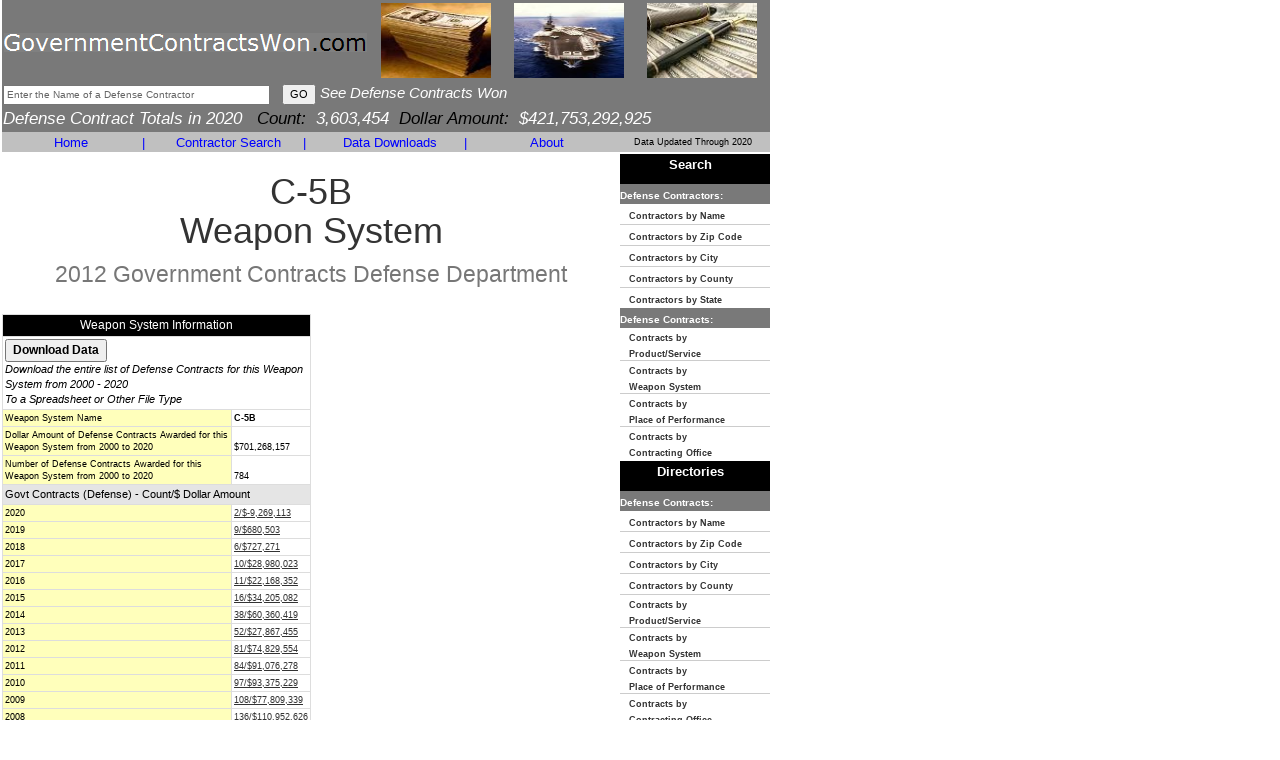

--- FILE ---
content_type: text/html
request_url: https://www.governmentcontractswon.com/department/defense/c-5b.asp?spg=18&yr=12
body_size: 6468
content:

<!DOCTYPE html>
<html lang="en">
<head>
<meta charset="utf-8">
<meta http-equiv="X-UA-Compatible" content="IE=edge">
<meta name="viewport" content="width=device-width, initial-scale=1">

<title>C-5B - $74,829,554 in Defense Contracts by Weapon System for 2012- Government Contracts</title>

<meta name="description" content="C-5B - $74,829,554 in Defense Contracts by Weapon System for 2012- Government Contracts, Government Contracts,Defense Contracts,Federal Government Contracts,Weapons Systems,Products,Services,Claimant Program,United States Government Contract Awards,Federal Business">
<meta name="keywords" content="C-5B - $74,829,554 in Defense Contracts by Weapon System for 2012- Government Contracts, Government Contracts,Defense Contracts,Federal Government Contracts,Weapons Systems,Products,Services,Claimant Program,United States Government Contract Awards,Federal Business">

<link href="https://www.governmentcontractswon.com/css/bootstrap.min.css" rel="stylesheet" type="text/css">
<link href="https://www.governmentcontractswon.com/scheme.css?x=4" rel="stylesheet" type="text/css">
<!--[if lt IE 9]>
	<script src="https://www.governmentcontractswon.com/js/html5shiv.js"></script>
	<script src="https://www.governmentcontractswon.com/js/respond.min.js"></script>
<![endif]-->
<script language=javascript src="https://www.governmentcontractswon.com/scripts/general.js"> </script>
<script language=javascript src="https://www.governmentcontractswon.com/scripts/as.js"> </script>


<!-- This site discusses these topics: government defense contracts -->
</head>

<body style="width:768px">
<div class="container-fluid">
<div class="row">
<div class="col-md-12" style="padding:0px 2px !important">
<div class="table-responsive" style="overflow-x: inherit">
<table border=0 width="768" cellspacing="0" cellpadding="0" bgcolor="#FFFFFF">
<tr>
  <td bgcolor="#797979" height="72"><table class="cellpadding1" border="0" width="100%">
      <form name="ContractHeaderSearch" action="https://www.governmentcontractswon.com/search.asp" method="get" onSubmit="javascript:return(TopCriteria.value!='Enter the Name of a Defense Contractor');">
        <tr>
          <td><table cellpadding="0" cellspacing="0">
              <tr>
                <td style="padding-top:3px;">
                  <a class="header-logo" href="https://www.governmentcontractswon.com/"><img style="border:none;" title="GovernmentContractsWon.com" src="https://www.governmentcontractswon.com/images/governmentcontractswon-logo.png"/></a>
                  </td>
                <td width="100%" align="center" bgcolor="#797979" ><table class="cellpadding1" border="0" width="100%">
                    <tr valign="middle" align="center">
                      
                      <td><img alt="government defense contracts" height="75" width="110" src="https://www.governmentcontractswon.com/images/government_contracts2.jpg"></td>
                      <td><img alt="government contract money" height="75" width="110" src="https://www.governmentcontractswon.com/images/government_contracts6.jpg"></td>
                      <td><img alt="government contract spending" height="75" width="110" src="https://www.governmentcontractswon.com/images/government_contracts3.jpg"></td>
                      
                    </tr>
                  </table></td>
              </tr>
            </table></td>
        </tr>
        
        <tr>
          <td width="100%"><div id="SearchSuggest">
            </div>
            <input name="TopCriteria" class="SmallText" maxlength="100" type="text" size="42" onFocus="javascript:if (this.value=='Enter the Name of a Defense Contractor') {this.value='';this.style.color='#000000';}" 
                        value="Enter the Name of a Defense Contractor" style="color: #666666;"/>
            &nbsp;
            <input type="submit" class="MidText" value="GO"/>
            <i style="font-size: 15px;FONT-FAMILY: verdana, ms sans serif, arial;color:#FFFFFF">See Defense Contracts Won</i></td>
        </tr>
        
        <tr>
          <td valign="top" width="100%"><i style="font-size: 17px;FONT-FAMILY: verdana, ms sans serif, arial;color:#FFFFFF"> Defense Contract Totals in 2020&nbsp;&nbsp;&nbsp;<font color="#000000">Count:</font>3,603,454&nbsp;&nbsp;<font color="#000000">Dollar Amount:</font>$421,753,292,925</i></td>
        </tr>
        <input type="hidden" name="type" value="dn"/>
      </form>
    </table></td>
</tr>
<tr  height="15"  bgcolor="#797979">
  
  <td width="100%" align="left" bgcolor="#C0C0C0" valign="bottom"><table width="100%">
      <tr bgcolor="#C0C0C0">
        <td valign="middle" align="center" width="18%"><a href="https://www.governmentcontractswon.com/" class="Sections" style="text-decoration: none;">Home</a></td>
        <td valign="middle" align="center"><font  class="Sections" >|</font></td>
        <td valign="middle" align="center" width="19%"><a href="https://www.governmentcontractswon.com/searchindex.asp" class="Sections" style="text-decoration: none;">Contractor Search</a></td>
        <td valign="middle" align="center"><font  class="Sections" >|</font></td>
        <td valign="middle" align="center" width="19%"><a href="https://www.governmentcontractswon.com/products.asp" class="Sections" style="text-decoration: none;">Data Downloads</a></td>
        <td valign="middle" align="center"><font  class="Sections" >|</font></td>
        <td valign="middle" align="center" width="18%"><a href="https://www.governmentcontractswon.com/contact.asp" class="Sections" style="text-decoration: none;">About</a></td>
        <td align="center" style="font-size: 9px;FONT-FAMILY: verdana, ms sans serif, arial;color:#000000">Data Updated Through 2020</td>
      </tr>
    </table></td>
</tr>

<tr>
  <td width="100%" valign="top"><table cellpadding="0" cellspacing="0" width="100%" border="0">

                
                
                  <td width="100%" valign="top"><table cellpadding=0 width=100% border="0">
                      <tr>
                        <td align="center" valign="top">
                          <h1>C-5B<br>
                            Weapon System<br><small>
                            
                            2012
                            Government Contracts
                            Defense Department<br>
                            </small></h1></td>
                      </tr>
                      <tr class="GridTitle">
                        <td colspan="2">
                          <br>
                          <table width="100%">
                            <tr>
                              <td width="50%" height="100%"><table class="summary-table">
                                  <tr>
                                    <td colspan=2 align=center class="DetailHeader">Weapon System Information</td>
                                  </tr>
                                  <tr>
                                    <td colspan="2"><input style="font-weight: bold;" class=NormalText type=button onClick="javascript:document.download.submit();" value="Download Data">
                                      <br>
                                      <i class="MidText">Download the entire list of Defense Contracts for this Weapon System from 2000 - 2020<br>
                                      To a Spreadsheet or Other File Type</i></td>
                                  </tr>
                                  <tr>
                                    <td class="DetailField" valign="bottom">Weapon System Name</td>
                                    <td class="DetailValue" valign="bottom"><b>C-5B</b></td>
                                  </tr>
                                  <tr valign="bottom">
                                    <td class=GridEven>Dollar Amount of Defense Contracts Awarded for this Weapon System from 2000 to 2020</td>
                                    <td class=DetailValue>$701,268,157</td>
                                  </tr>
                                  <tr valign="bottom">
                                    <td class=GridEven>Number of Defense Contracts Awarded for this Weapon System from 2000 to 2020</td>
                                    <td class=DetailValue>784</td>
                                  </tr>
                                  <tr>
                                    <td class="ListHeader" valign="bottom" colspan="2">Govt Contracts (Defense) - Count/$ Dollar Amount</td>
                                  </tr>
                                  <tr>
                                    <td class="DetailField" valign="bottom">2020</td>
                                    <td class="DetailValue" valign="bottom">
                                      <a href="https://www.governmentcontractswon.com/department/defense/c-5b.asp?yr=20">2/$-9,269,113</a>
                                      </td>
                                  </tr>
                                  <tr>
                                    <td class="DetailField" valign="bottom">2019</td>
                                    <td class="DetailValue" valign="bottom">
                                      <a href="https://www.governmentcontractswon.com/department/defense/c-5b.asp?yr=19">9/$680,503</a>
                                      </td>
                                  </tr>
                                  <tr>
                                    <td class="DetailField" valign="bottom">2018</td>
                                    <td class="DetailValue" valign="bottom">
                                      <a href="https://www.governmentcontractswon.com/department/defense/c-5b.asp?yr=18">6/$727,271</a>
                                      </td>
                                  </tr>
                                  <tr>
                                    <td class="DetailField" valign="bottom">2017</td>
                                    <td class="DetailValue" valign="bottom">
                                      <a href="https://www.governmentcontractswon.com/department/defense/c-5b.asp?yr=17">10/$28,980,023</a>
                                      </td>
                                  </tr>
                                  <tr>
                                    <td class="DetailField" valign="bottom">2016</td>
                                    <td class="DetailValue" valign="bottom">
                                      <a href="https://www.governmentcontractswon.com/department/defense/c-5b.asp?yr=16">11/$22,168,352</a>
                                      </td>
                                  </tr>
                                  <tr>
                                    <td class="DetailField" valign="bottom">2015</td>
                                    <td class="DetailValue" valign="bottom">
                                      <a href="https://www.governmentcontractswon.com/department/defense/c-5b.asp?yr=15">16/$34,205,082</a>
                                      </td>
                                  </tr>
                                  <tr>
                                    <td class="DetailField" valign="bottom">2014</td>
                                    <td class="DetailValue" valign="bottom">
                                      <a href="https://www.governmentcontractswon.com/department/defense/c-5b.asp?yr=14">38/$60,360,419</a>
                                      </td>
                                  </tr>
                                  <tr>
                                    <td class="DetailField" valign="bottom">2013</td>
                                    <td class="DetailValue" valign="bottom">
                                      <a href="https://www.governmentcontractswon.com/department/defense/c-5b.asp?yr=13">52/$27,867,455</a>
                                      </td>
                                  </tr>
                                  <tr>
                                    <td class="DetailField" valign="bottom">2012</td>
                                    <td class="DetailValue" valign="bottom">
                                      <a href="https://www.governmentcontractswon.com/department/defense/c-5b.asp?yr=12">81/$74,829,554</a>
                                      </td>
                                  </tr>
                                  <tr>
                                    <td class="DetailField" valign="bottom">2011</td>
                                    <td class="DetailValue" valign="bottom">
                                      <a href="https://www.governmentcontractswon.com/department/defense/c-5b.asp?yr=11">84/$91,076,278</a>
                                      </td>
                                  </tr>
                                  <tr>
                                    <td class="DetailField" valign="bottom">2010</td>
                                    <td class="DetailValue" valign="bottom">
                                      <a href="https://www.governmentcontractswon.com/department/defense/c-5b.asp?yr=10">97/$93,375,229</a>
                                      </td>
                                  </tr>
                                  <tr>
                                    <td class="DetailField" valign="bottom">2009</td>
                                    <td class="DetailValue" valign="bottom">
                                      <a href="https://www.governmentcontractswon.com/department/defense/c-5b.asp?yr=09">108/$77,809,339</a>
                                      </td>
                                  </tr>
                                  <tr>
                                    <td class="DetailField" valign="bottom">2008</td>
                                    <td class="DetailValue" valign="bottom">
                                      <a href="https://www.governmentcontractswon.com/department/defense/c-5b.asp?yr=08">136/$110,952,626</a>
                                      </td>
                                  </tr>
                                  <tr>
                                    <td class="DetailField" valign="bottom">2007</td>
                                    <td class="DetailValue" valign="bottom">
                                      <a href="https://www.governmentcontractswon.com/department/defense/c-5b.asp?yr=07">134/$87,505,139</a>
                                      </td>
                                  </tr>
                                  <tr>
                                    <td class="DetailField" valign="bottom">2006</td>
                                    <td class="DetailValue" valign="bottom">0/$0</td>
                                  </tr>
                                  <tr>
                                    <td class="DetailField" valign="bottom">2005</td>
                                    <td class="DetailValue" valign="bottom">0/$0</td>
                                  </tr>
                                  <tr>
                                    <td class="DetailField" valign="bottom">2004</td>
                                    <td class="DetailValue" valign="bottom">0/$0</td>
                                  </tr>
                                  <tr>
                                    <td class="DetailField" valign="bottom">2003</td>
                                    <td class="DetailValue" valign="bottom">0/$0</td>
                                  </tr>
                                  <tr>
                                    <td class="DetailField" valign="bottom">2002</td>
                                    <td class="DetailValue" valign="bottom">0/$0</td>
                                  </tr>
                                  <tr>
                                    <td class="DetailField" valign="bottom">2001</td>
                                    <td class="DetailValue" valign="bottom">0/$0</td>
                                  </tr>
                                  <tr>
                                    <td class="DetailField" valign="bottom">2000</td>
                                    <td class="DetailValue" valign="bottom">0/$0</td>
                                  </tr>
                                  <tr>
                                    <td colspan="2"><input style="font-weight: bold;" class=NormalText type=button onClick="javascript:document.download.submit();" value="Download Data">
                                      <br>
                                      <i class="MidText">Download the entire list of Defense Contracts for this Weapon System from 2000 - 2020<br>
                                      To a Spreadsheet or Other File Type</i></td>
                                  </tr>
                                </table></td>
                              <td valign="top"></td>
                            </tr>
                          </table></td>
                      </tr>
                      
                      <tr>
                        <td colspan="2"><table cellpadding="2" cellspacing="1">
                            <tr valign="bottom">
                              <td align="left" class="LargeText"><br>
                                <b>Defense Contract List<br>
                                for the Year 2012<br>
                                for this Weapon System</b></td>
                              <td align="right" class="MidText">(<b>* Contract Dollar Amounts and Defense Dept Contract IDs are</b> <a href="javascript:document.download.submit();">available with data download</a>)</td>
                            </tr>
                          </table></td>
                      </tr>
                      <tr>
                        <td valign="top" colspan="2" width="100%"><table cellpadding="2" cellspacing="1" border="0" width="100%">
                            
                            <tr>
                              <td><table class="contract-list-table">
                                  <tr valign="bottom">
                                    <td class="ListHeader">Contract Dollar Amount</td>
                                    <td colspan="3"> * </td>
                                  </tr>
                                  <tr valign="bottom">
                                    <td class="ListHeader">Defense Dept Contract IDs/Numbers</td>
                                    <td colspan="3"> * </td>
                                  </tr>
                                  <tr valign="bottom">
                                    <td class="ListHeader" width="150">Government Contractor Name & Address</td>
                                    <td colspan="3" valign="bottom"><a href="https://www.governmentcontractswon.com/department/defense/cae_usa_inc_080022015.asp?yr=12">CAE USA INC.</a> <br>
                                      4908 TAMPA W BLVD<br>
                                      
                                      <a href="https://www.governmentcontractswon.com/department/defense/tampa_fl_florida.asp">TAMPA</a>&nbsp;, FL&nbsp;
                                      
                                      <a href="https://www.governmentcontractswon.com/department/defense/tampa_fl_33634.asp">33634</a>
                                      </td>
                                  </tr>
                                  <tr valign="bottom">
                                    <td class="ListHeader" height="35">Government Contracting Office</td>
                                    <td>
                                      <a href="https://www.governmentcontractswon.com/department/defense/asc-ywk.asp?yr=12">FA8621  AFLCMC WNSK</a>
                                      </td>
                                    <td class="ListHeader" width="120">Principal Place of Performance</td>
                                    <td width="150">Tampa, Florida<br>(Hillsborough County)</td>
                                  </tr>
                                  <tr valign="bottom">
                                    <td class="ListHeader">Claimant Program</td>
                                    <td colspan="3">OTHER AIRCRAFT EQUIPMENT</td>
                                  </tr>
                                  <tr valign="bottom">
                                    <td class="ListHeader">Product/Service Description</td>
                                    <td colspan="3">
                                      <a href="https://www.governmentcontractswon.com/department/defense/operational_training_devices.asp?yr=12">Operational Training Devices</a>
                                      </td>
                                  </tr>
                                  <tr valign="bottom">
                                    <td class="ListHeader">From Date</td>
                                    <td>6/4/2012</td>
                                    <td class="ListHeader">To Date</td>
                                    <td>9/5/2012</td>
                                  </tr>
                                </table>
                                <br></td>
                            </tr>
                            
                            <tr>
                              <td><table class="contract-list-table">
                                  <tr valign="bottom">
                                    <td class="ListHeader">Contract Dollar Amount</td>
                                    <td colspan="3"> * </td>
                                  </tr>
                                  <tr valign="bottom">
                                    <td class="ListHeader">Defense Dept Contract IDs/Numbers</td>
                                    <td colspan="3"> * </td>
                                  </tr>
                                  <tr valign="bottom">
                                    <td class="ListHeader" width="150">Government Contractor Name & Address</td>
                                    <td colspan="3" valign="bottom"><a href="https://www.governmentcontractswon.com/department/defense/applied_energy_technology_corp_094525599.asp?yr=12">APPLIED ENERGY TECHNOLOGY CORP.</a> <br>
                                      1585 HELM RD<br>
                                      
                                      <a href="https://www.governmentcontractswon.com/department/defense/burton_tx_texas.asp">BURTON</a>&nbsp;, TX&nbsp;
                                      
                                      <a href="https://www.governmentcontractswon.com/department/defense/burton_tx_77835.asp">77835</a>
                                      </td>
                                  </tr>
                                  <tr valign="bottom">
                                    <td class="ListHeader" height="35">Government Contracting Office</td>
                                    <td>
                                      <a href="https://www.governmentcontractswon.com/department/defense/oo-alc-pkw-wmk.asp?yr=12">FA8213  AFLCMC EBHK</a>
                                      </td>
                                    <td class="ListHeader" width="120">Principal Place of Performance</td>
                                    <td width="150">Tempe, Arizona<br>(Maricopa County)</td>
                                  </tr>
                                  <tr valign="bottom">
                                    <td class="ListHeader">Claimant Program</td>
                                    <td colspan="3">AMMUNITION</td>
                                  </tr>
                                  <tr valign="bottom">
                                    <td class="ListHeader">Product/Service Description</td>
                                    <td colspan="3">
                                      <a href="https://www.governmentcontractswon.com/department/defense/cartridge_propellant_actuated_dv_comps.asp?yr=12">Cartridge & Propellant Actuated Dv & Comps</a>
                                      </td>
                                  </tr>
                                  <tr valign="bottom">
                                    <td class="ListHeader">From Date</td>
                                    <td>10/21/2011</td>
                                    <td class="ListHeader">To Date</td>
                                    <td>10/21/2011</td>
                                  </tr>
                                </table>
                                <br></td>
                            </tr>
                            
                            <tr>
                              <td><table class="contract-list-table">
                                  <tr valign="bottom">
                                    <td class="ListHeader">Contract Dollar Amount</td>
                                    <td colspan="3"> * </td>
                                  </tr>
                                  <tr valign="bottom">
                                    <td class="ListHeader">Defense Dept Contract IDs/Numbers</td>
                                    <td colspan="3"> * </td>
                                  </tr>
                                  <tr valign="bottom">
                                    <td class="ListHeader" width="150">Government Contractor Name & Address</td>
                                    <td colspan="3" valign="bottom"><a href="https://www.governmentcontractswon.com/department/defense/yeager_manufacturing_corp_096882774.asp?yr=12">YEAGER MANUFACTURING CORPORATION</a> <br>
                                      2320 E ORANGETHORPE AVE<br>
                                      
                                      <a href="https://www.governmentcontractswon.com/department/defense/anaheim_ca_california.asp">ANAHEIM</a>&nbsp;, CA&nbsp;
                                      
                                      <a href="https://www.governmentcontractswon.com/department/defense/anaheim_ca_92806.asp">92806</a>
                                      </td>
                                  </tr>
                                  <tr valign="bottom">
                                    <td class="ListHeader" height="35">Government Contracting Office</td>
                                    <td>
                                      <a href="https://www.governmentcontractswon.com/department/defense/fa8251-448-scmg-pkhf.asp?yr=12">FA8251  AFSC PZABB</a>
                                      </td>
                                    <td class="ListHeader" width="120">Principal Place of Performance</td>
                                    <td width="150">Anaheim, California<br>(Orange County)</td>
                                  </tr>
                                  <tr valign="bottom">
                                    <td class="ListHeader">Claimant Program</td>
                                    <td colspan="3">AIRFRAMES AND SPARES</td>
                                  </tr>
                                  <tr valign="bottom">
                                    <td class="ListHeader">Product/Service Description</td>
                                    <td colspan="3">
                                      <a href="https://www.governmentcontractswon.com/department/defense/aircraft_landing_gear_components.asp?yr=12">Aircraft Landing Gear Components</a>
                                      </td>
                                  </tr>
                                  <tr valign="bottom">
                                    <td class="ListHeader">From Date</td>
                                    <td>4/2/2012</td>
                                    <td class="ListHeader">To Date</td>
                                    <td>4/2/2012</td>
                                  </tr>
                                </table>
                                <br></td>
                            </tr>
                            
                            <tr>
                              <td align="right" class="MidText" colspan="5">(<b>* Contract Dollar Amounts and Defense Dept Contract IDs are<br>
                                </b> <a href="javascript:document.download.submit();">available with data download</a>)</td>
                            </tr>
                            <tr><td class="SmallText page-numbers" valign="bottom" colspan=3><br><b>Page:  </b> <a href="https://www.governmentcontractswon.com/department/defense/c-5b.asp?yr=12">1</a>&nbsp;... <font color=#FF0000><b>18</b></font>&nbsp; <a href="https://www.governmentcontractswon.com/department/defense/c-5b.asp?spg=19&yr=12">19</a>&nbsp; <a href="https://www.governmentcontractswon.com/department/defense/c-5b.asp?spg=20&yr=12">20</a>&nbsp; <a href="https://www.governmentcontractswon.com/department/defense/c-5b.asp?spg=21&yr=12">21</a>&nbsp; <a href="https://www.governmentcontractswon.com/department/defense/c-5b.asp?spg=22&yr=12">22</a>&nbsp; <a href="https://www.governmentcontractswon.com/department/defense/c-5b.asp?spg=23&yr=12">23</a>&nbsp; <a href="https://www.governmentcontractswon.com/department/defense/c-5b.asp?spg=24&yr=12">24</a>&nbsp; <a href="https://www.governmentcontractswon.com/department/defense/c-5b.asp?spg=25&yr=12">25</a>&nbsp; <a href="https://www.governmentcontractswon.com/department/defense/c-5b.asp?spg=26&yr=12">26</a>&nbsp; <a href="https://www.governmentcontractswon.com/department/defense/c-5b.asp?spg=27&yr=12">27</a>&nbsp; <a href="https://www.governmentcontractswon.com/department/defense/c-5b.asp?spg=28&yr=12">28</a>&nbsp; <a href="https://www.governmentcontractswon.com/department/defense/c-5b.asp?spg=29&yr=12">29</a>&nbsp; <a href="https://www.governmentcontractswon.com/department/defense/c-5b.asp?spg=30&yr=12">30</a>&nbsp; <a href="https://www.governmentcontractswon.com/department/defense/c-5b.asp?spg=31&yr=12">31</a>&nbsp; <a href="https://www.governmentcontractswon.com/department/defense/c-5b.asp?spg=32&yr=12">32</a>&nbsp; <a href="https://www.governmentcontractswon.com/department/defense/c-5b.asp?spg=33&yr=12">33</a>&nbsp; <a href="https://www.governmentcontractswon.com/department/defense/c-5b.asp?spg=34&yr=12">34</a>&nbsp;</td></tr>
                          </table></td>
                      </tr>
                      
                    </table>
                    <br>
                    
                    </td>
                  <form  action="https://www.governmentcontractswon.com/download.asp" method="post" name="download">
  <input type="hidden" name="reccnt" value="100">
  <input type="hidden" name="criteria" value="DCW 401">
</form>

<td width="150" valign="top" height="100%"><table width="150" cellpadding="0" cellspacing="0" border=0>
    <TR><TD HEIGHT="1" ><SPACER TYPE="BLOCK" HEIGHT="1"/></TD></TR><TR><TD HEIGHT="1" ><SPACER TYPE="BLOCK" HEIGHT="1"/></TD></TR>
    <tr>
      <td width="100%"  bgcolor="#000000" height="23"><p align="center"><font size="2" face="verdana, ms sans serif, arial" color="#FFFFFF"><b>Search</b></font> </td>
    </tr>
    <tr>
      <td height=1 bgcolor="797979"><font size="1" face="verdana, ms sans serif, arial" color="#FFFFFF"><b><font style="text-decoration: none">Defense Contractors:</font></b></font></td>
    </tr>
    <tr>
      <td style="line-height:1.2" HEIGHT="20"><A HREF="https://www.governmentcontractswon.com/search.asp?type=dc" style="text-decoration: none;"><font style="FONT-SIZE: 9px;" face="verdana, ms sans serif, arial"><b>&nbsp;&nbsp;&nbsp;Contractors by Name</b></font></A></td>
    </tr>
    <TR><TD HEIGHT="1" BGCOLOR="#CCCCCC"><SPACER TYPE="BLOCK" HEIGHT="1"/></TD></TR>
    <tr>
      <td style="line-height:1.2" HEIGHT="20"><A HREF="https://www.governmentcontractswon.com/search.asp?type=dz" style="text-decoration: none;"><font style="FONT-SIZE: 9px;" face="verdana, ms sans serif, arial"><b>&nbsp;&nbsp;&nbsp;Contractors by Zip Code</b></font></A></td>
    </tr>
    <TR><TD HEIGHT="1" BGCOLOR="#CCCCCC"><SPACER TYPE="BLOCK" HEIGHT="1"/></TD></TR>
    <tr>
      <td style="line-height:1.2" HEIGHT="20"><A HREF="https://www.governmentcontractswon.com/search.asp?type=ds" style="text-decoration: none;"><font style="FONT-SIZE: 9px;" face="verdana, ms sans serif, arial"><b>&nbsp;&nbsp;&nbsp;Contractors by City</b></font></A></td>
    </tr>
    <TR><TD HEIGHT="1" BGCOLOR="#CCCCCC"><SPACER TYPE="BLOCK" HEIGHT="1"/></TD></TR>
    <tr>
      <td style="line-height:1.2" HEIGHT="20"><A HREF="https://www.governmentcontractswon.com/search.asp?type=do" style="text-decoration: none;"><font style="FONT-SIZE: 9px;" face="verdana, ms sans serif, arial"><b>&nbsp;&nbsp;&nbsp;Contractors by County</b></font></A></td>
    </tr>
    <TR><TD HEIGHT="1" BGCOLOR="#CCCCCC"><SPACER TYPE="BLOCK" HEIGHT="1"/></TD></TR>
    <tr>
      <td style="line-height:1.2" HEIGHT="20"><A HREF="https://www.governmentcontractswon.com/search.asp?type=dt" style="text-decoration: none;"><font style="FONT-SIZE: 9px;" face="verdana, ms sans serif, arial"><b>&nbsp;&nbsp;&nbsp;Contractors by State</b></font></A></td>
    </tr>
    <tr>
      <td height=1 bgcolor="797979"><font size="1" face="verdana, ms sans serif, arial" color="#FFFFFF"><b><font style="text-decoration: none">Defense Contracts:</font></b></font></td>
    </tr>
    <tr>
      <td style="line-height:1.2" HEIGHT="20"><A HREF="https://www.governmentcontractswon.com/search.asp?type=dp" style="text-decoration: none;"><font style="FONT-SIZE: 9px;" face="verdana, ms sans serif, arial"><b>&nbsp;&nbsp;&nbsp;Contracts by<br>&nbsp;&nbsp;&nbsp;Product/Service</b></font></A></td>
    </tr>
    <TR><TD HEIGHT="1" BGCOLOR="#CCCCCC"><SPACER TYPE="BLOCK" HEIGHT="1"/></TD></TR>
    <tr>
      <td style="line-height:1.2" HEIGHT="20"><A HREF="https://www.governmentcontractswon.com/search.asp?type=dw" style="text-decoration: none;"><font style="FONT-SIZE: 9px;" face="verdana, ms sans serif, arial"><b>&nbsp;&nbsp;&nbsp;Contracts by<br>&nbsp;&nbsp;&nbsp;Weapon System</b></font></A></td>
    </tr>
    <TR><TD HEIGHT="1" BGCOLOR="#CCCCCC"><SPACER TYPE="BLOCK" HEIGHT="1"/></TD></TR>
    <tr>
      <td style="line-height:1.2" HEIGHT="20"><A HREF="https://www.governmentcontractswon.com/search.asp?type=dx" style="text-decoration: none;"><font style="FONT-SIZE: 9px;" face="verdana, ms sans serif, arial"><b>&nbsp;&nbsp;&nbsp;Contracts by<br>&nbsp;&nbsp;&nbsp;Place of Performance</b></font></A></td>
    </tr>
    <TR><TD HEIGHT="1" BGCOLOR="#CCCCCC"><SPACER TYPE="BLOCK" HEIGHT="1"/></TD></TR>
    <tr>
      <td style="line-height:1.2" HEIGHT="20"><A HREF="https://www.governmentcontractswon.com/search.asp?type=df" style="text-decoration: none;"><font style="FONT-SIZE: 9px;" face="verdana, ms sans serif, arial"><b>&nbsp;&nbsp;&nbsp;Contracts by<br>&nbsp;&nbsp;&nbsp;Contracting Office</b></font></A></td>
    </tr>
    <TR><TD HEIGHT="1" ><SPACER TYPE="BLOCK" HEIGHT="1"/></TD></TR><TR><TD HEIGHT="1" ><SPACER TYPE="BLOCK" HEIGHT="1"/></TD></TR>
    <tr>
      <td width="100%"  bgcolor="#000000" height="23"><p align="center"><font size="2" face="verdana, ms sans serif, arial" color="#FFFFFF"><b>Directories</b></font> </td>
    </tr>
    <tr>
      <td height=1 bgcolor="797979"><font size="1" face="verdana, ms sans serif, arial" color="#FFFFFF"><b><font style="text-decoration: none">Defense Contracts:</font></b></font></td>
    </tr>
    <tr>
      <td style="line-height:1.2" HEIGHT="20"><A HREF="https://www.governmentcontractswon.com/default.asp" style="text-decoration: none;"><font style="FONT-SIZE: 9px;" face="verdana, ms sans serif, arial"><b>&nbsp;&nbsp;&nbsp;Contractors by Name</b></font></A></td>
    </tr>
    <TR><TD HEIGHT="1" BGCOLOR="#CCCCCC"><SPACER TYPE="BLOCK" HEIGHT="1"/></TD></TR>
    <tr>
      <td style="line-height:1.2" HEIGHT="20"><A HREF="https://www.governmentcontractswon.com/default.asp#zipcode" style="text-decoration: none;"><font style="FONT-SIZE: 9px;" face="verdana, ms sans serif, arial"><b>&nbsp;&nbsp;&nbsp;Contractors by Zip Code</b></font></A></td>
    </tr>
    <TR><TD HEIGHT="1" BGCOLOR="#CCCCCC"><SPACER TYPE="BLOCK" HEIGHT="1"/></TD></TR>
    <tr>
      <td style="line-height:1.2" HEIGHT="20"><A HREF="https://www.governmentcontractswon.com/default.asp#city" style="text-decoration: none;"><font style="FONT-SIZE: 9px;" face="verdana, ms sans serif, arial"><b>&nbsp;&nbsp;&nbsp;Contractors by City</b></font></A></td>
    </tr>
    <TR><TD HEIGHT="1" BGCOLOR="#CCCCCC"><SPACER TYPE="BLOCK" HEIGHT="1"/></TD></TR>
    <tr>
      <td style="line-height:1.2" HEIGHT="20"><A HREF="https://www.governmentcontractswon.com/default.asp#county" style="text-decoration: none;"><font style="FONT-SIZE: 9px;" face="verdana, ms sans serif, arial"><b>&nbsp;&nbsp;&nbsp;Contractors by County</b></font></A></td>
    </tr>
    <TR><TD HEIGHT="1" BGCOLOR="#CCCCCC"><SPACER TYPE="BLOCK" HEIGHT="1"/></TD></TR>
    <tr>
      <td style="line-height:1.2" HEIGHT="20"><A HREF="https://www.governmentcontractswon.com/default.asp#products" style="text-decoration: none;"><font style="FONT-SIZE: 9px;" face="verdana, ms sans serif, arial"><b>&nbsp;&nbsp;&nbsp;Contracts by<br>&nbsp;&nbsp;&nbsp;Product/Service</b></font></A></td>
    </tr>
    <TR><TD HEIGHT="1" BGCOLOR="#CCCCCC"><SPACER TYPE="BLOCK" HEIGHT="1"/></TD></TR>
    <tr>
      <td style="line-height:1.2" HEIGHT="20"><A HREF="https://www.governmentcontractswon.com/default.asp#weapons" style="text-decoration: none;"><font style="FONT-SIZE: 9px;" face="verdana, ms sans serif, arial"><b>&nbsp;&nbsp;&nbsp;Contracts by<br>&nbsp;&nbsp;&nbsp;Weapon System</b></font></A></td>
    </tr>
    <TR><TD HEIGHT="1" BGCOLOR="#CCCCCC"><SPACER TYPE="BLOCK" HEIGHT="1"/></TD></TR>
    <tr>
      <td style="line-height:1.2" HEIGHT="20"><A HREF="https://www.governmentcontractswon.com/default.asp#performanceplace" style="text-decoration: none;"><font style="FONT-SIZE: 9px;" face="verdana, ms sans serif, arial"><b>&nbsp;&nbsp;&nbsp;Contracts by<br>&nbsp;&nbsp;&nbsp;Place of Performance</b></font></A></td>
    </tr>
    <TR><TD HEIGHT="1" BGCOLOR="#CCCCCC"><SPACER TYPE="BLOCK" HEIGHT="1"/></TD></TR>
    <tr>
      <td style="line-height:1.2" HEIGHT="20"><A HREF="https://www.governmentcontractswon.com/default.asp#contractingoffice" style="text-decoration: none;"><font style="FONT-SIZE: 9px;" face="verdana, ms sans serif, arial"><b>&nbsp;&nbsp;&nbsp;Contracts by<br>&nbsp;&nbsp;&nbsp;Contracting Office</b></font></A></td>
    </tr>
  </table>
  </td>
</table>
</td>
</tr>
</table>
</div>
</div>
</div>
</div>

<div class="footer">
  <table border="0" cellpadding="0" cellspacing="0" width="768">
    <tr>
      <td height="37" align=center><br>
        <br>
        <br>
        <font color="#666666" size="-1"> Copyright &#169; 2026&nbsp;GovernmentContractsWon.com All rights reserved.&nbsp; <a href="https://www.governmentcontractswon.com/d.asp" style="color:#666666;">disclaimer</a> </font></td>
    </tr>
  </table>
</div>
</body></html>